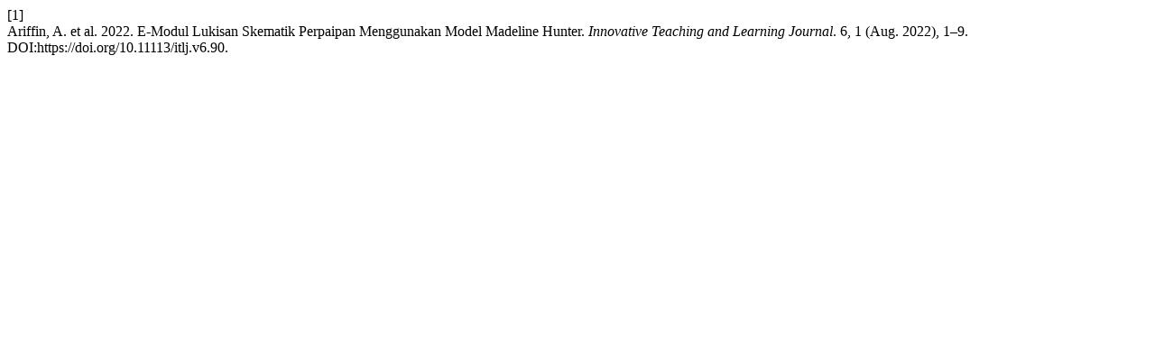

--- FILE ---
content_type: text/html; charset=UTF-8
request_url: https://itlj.utm.my/index.php/itlj/citationstylelanguage/get/acm-sig-proceedings?submissionId=90&publicationId=90
body_size: 373
content:
<div class="csl-bib-body">
  <div class="csl-entry"><div class="csl-left-margin">[1]</div><div class="csl-right-inline">Ariffin, A. et al. 2022. E-Modul Lukisan Skematik Perpaipan Menggunakan Model Madeline Hunter. <i>Innovative Teaching and Learning Journal</i>. 6, 1 (Aug. 2022), 1–9. DOI:https://doi.org/10.11113/itlj.v6.90.</div></div>
</div>